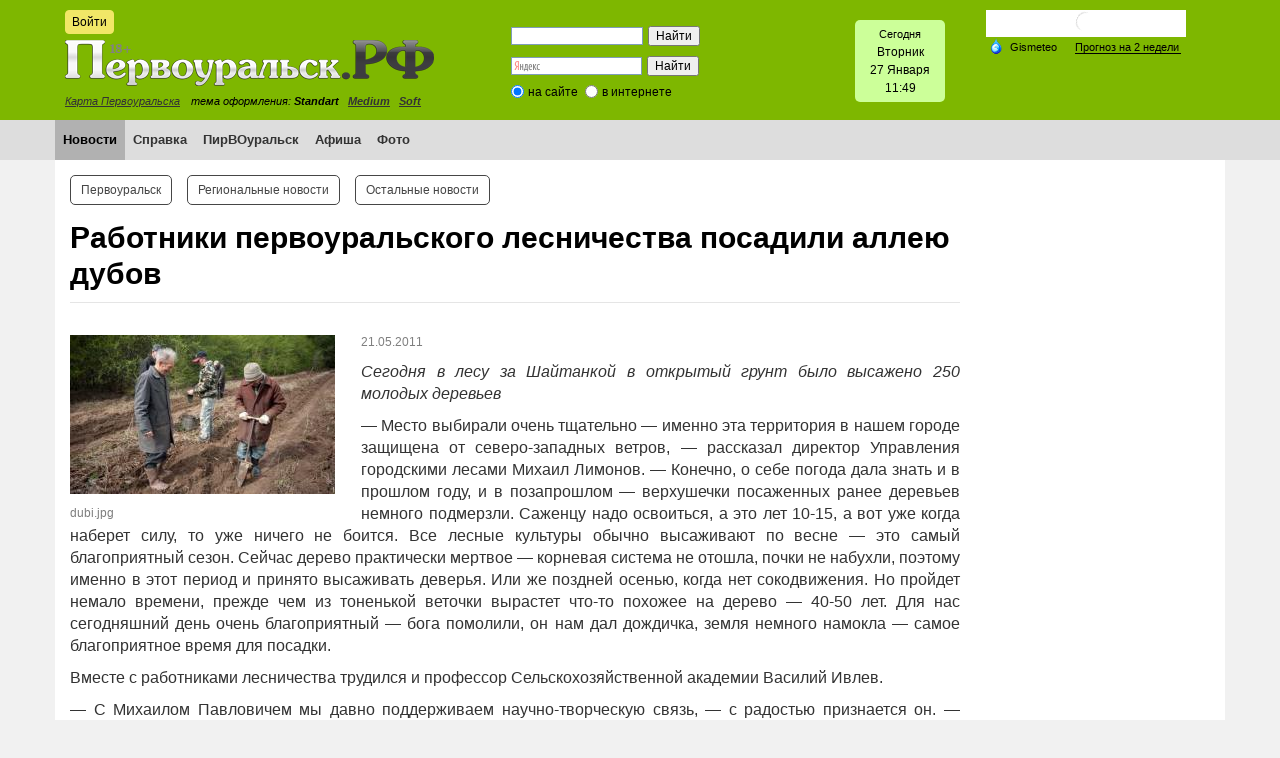

--- FILE ---
content_type: text/html; charset=windows-1251
request_url: https://xn--80adiweqejcms5i.xn--p1ai/news/5/1966/
body_size: 45020
content:

<!DOCTYPE html>
<html xmlns="http://www.w3.org/1999/xhtml" xml:lang="ru" lang="ru">
<head>
    <!-- Yandex.RTB -->
    <script>window.yaContextCb=window.yaContextCb||[]</script>
    <script src="https://yandex.ru/ads/system/context.js" async></script>
    <meta name='yandex-verification' content='6b3a9648ed3af957' />
    <meta http-equiv="X-UA-Compatible" content="IE=edge" />
    <link rel="shortcut icon" type="image/x-icon" href="/bitrix/templates/PRF/favicon.ico" />
    <link rel="stylesheet" type="text/css" href="/bitrix/templates/PRF/common.css" />
    <link rel="stylesheet" type="text/css" href="/bitrix/templates/PRF/source/jquery.fancybox.css?v=2.1.5" media="screen" />
    <script src="/bitrix/templates/PRF/jquery-2.1.4.min.js"></script>
    <script src="/bitrix/templates/PRF/source/jquery.fancybox.pack.js"></script>
    <script src="/bitrix/templates/PRF/source/fancy.js"></script>
    <meta http-equiv="Content-Type" content="text/html; charset=windows-1251" />
<meta name="robots" content="index, follow" />
<meta name="keywords" content="новости первоуральск, новости, первоуральские новости, город, происшествия" />
<meta name="description" content="Первоуральск.РФ- новости онлайн. Все новости Первоуральска и области на одном портале." />
<link rel="canonical" href="http://xn--80adiweqejcms5i.xn--p1ai/news/5/1966/" />
<link href="/bitrix/js/main/core/css/core.min.css?14505538322854" type="text/css" rel="stylesheet" />



<link href="/bitrix/js/ui/fonts/opensans/ui.font.opensans.min.css?15435103501861" type="text/css"  rel="stylesheet" />
<link href="/bitrix/js/main/popup/dist/main.popup.bundle.min.css?160792091723520" type="text/css"  rel="stylesheet" />
<link href="/bitrix/templates/PRF/components/bitrix/news/template/bitrix/news.detail/.default/style.css?1450553842506" type="text/css"  rel="stylesheet" />
<link href="/bitrix/templates/PRF/components/bitrix/news.list/three_column_2_1/style.css?1450712584668" type="text/css"  rel="stylesheet" />
<link href="/bitrix/templates/PRF/components/bitrix/system.auth.form/eshop_adapt/style.css?1450553842351" type="text/css"  data-template-style="true"  rel="stylesheet" />
<link href="/bitrix/templates/PRF/components/bitrix/system.auth.form/eshop_adapt_auth/style.css?14505538428556" type="text/css"  data-template-style="true"  rel="stylesheet" />
<link href="/bitrix/templates/PRF/components/bitrix/search.form/header_search/style.css?1450553842121" type="text/css"  data-template-style="true"  rel="stylesheet" />
<link href="/bitrix/components/bitrix/search.suggest.input/templates/.default/style.css?1450553916501" type="text/css"  data-template-style="true"  rel="stylesheet" />
<link href="/bitrix/templates/PRF/components/bitrix/menu/horizontal_multilevel/style.css?14505538424416" type="text/css"  data-template-style="true"  rel="stylesheet" />
<link href="/bitrix/templates/PRF/components/bitrix/menu/top_menu_2_template/style.css?1450553842972" type="text/css"  data-template-style="true"  rel="stylesheet" />
<link href="/bitrix/templates/PRF/styles.css?17080727261385" type="text/css"  data-template-style="true"  rel="stylesheet" />
<link href="/bitrix/templates/PRF/template_styles.css?170807272623831" type="text/css"  data-template-style="true"  rel="stylesheet" />
<script type="text/javascript">if(!window.BX)window.BX={};if(!window.BX.message)window.BX.message=function(mess){if(typeof mess==='object'){for(let i in mess) {BX.message[i]=mess[i];} return true;}};</script>
<script type="text/javascript">(window.BX||top.BX).message({'JS_CORE_LOADING':'Загрузка...','JS_CORE_NO_DATA':'- Нет данных -','JS_CORE_WINDOW_CLOSE':'Закрыть','JS_CORE_WINDOW_EXPAND':'Развернуть','JS_CORE_WINDOW_NARROW':'Свернуть в окно','JS_CORE_WINDOW_SAVE':'Сохранить','JS_CORE_WINDOW_CANCEL':'Отменить','JS_CORE_WINDOW_CONTINUE':'Продолжить','JS_CORE_H':'ч','JS_CORE_M':'м','JS_CORE_S':'с','JSADM_AI_HIDE_EXTRA':'Скрыть лишние','JSADM_AI_ALL_NOTIF':'Показать все','JSADM_AUTH_REQ':'Требуется авторизация!','JS_CORE_WINDOW_AUTH':'Войти','JS_CORE_IMAGE_FULL':'Полный размер'});</script>

<script type="text/javascript" src="/bitrix/js/main/core/core.min.js?1610949744252123"></script>

<script>BX.setJSList(['/bitrix/js/main/core/core_ajax.js','/bitrix/js/main/core/core_promise.js','/bitrix/js/main/polyfill/promise/js/promise.js','/bitrix/js/main/loadext/loadext.js','/bitrix/js/main/loadext/extension.js','/bitrix/js/main/polyfill/promise/js/promise.js','/bitrix/js/main/polyfill/find/js/find.js','/bitrix/js/main/polyfill/includes/js/includes.js','/bitrix/js/main/polyfill/matches/js/matches.js','/bitrix/js/ui/polyfill/closest/js/closest.js','/bitrix/js/main/polyfill/fill/main.polyfill.fill.js','/bitrix/js/main/polyfill/find/js/find.js','/bitrix/js/main/polyfill/matches/js/matches.js','/bitrix/js/main/polyfill/core/dist/polyfill.bundle.js','/bitrix/js/main/core/core.js','/bitrix/js/main/polyfill/intersectionobserver/js/intersectionobserver.js','/bitrix/js/main/lazyload/dist/lazyload.bundle.js','/bitrix/js/main/polyfill/core/dist/polyfill.bundle.js','/bitrix/js/main/parambag/dist/parambag.bundle.js']);
BX.setCSSList(['/bitrix/js/main/core/css/core.css','/bitrix/js/main/lazyload/dist/lazyload.bundle.css','/bitrix/js/main/parambag/dist/parambag.bundle.css']);</script>
<script type="text/javascript">(window.BX||top.BX).message({'LANGUAGE_ID':'ru','FORMAT_DATE':'DD.MM.YYYY','FORMAT_DATETIME':'DD.MM.YYYY HH:MI:SS','COOKIE_PREFIX':'BITRIX_SM','SERVER_TZ_OFFSET':'-18000','SITE_ID':'s1','SITE_DIR':'/','USER_ID':'','SERVER_TIME':'1769514546','USER_TZ_OFFSET':'36000','USER_TZ_AUTO':'Y','bitrix_sessid':'7d0f11d19d115603ab0cdcc50da4ed52'});</script>


<script type="text/javascript" src="/bitrix/js/main/polyfill/customevent/main.polyfill.customevent.min.js?1546969556556"></script>
<script type="text/javascript" src="/bitrix/js/ui/dexie/dist/dexie.bitrix.bundle.min.js?159161510660291"></script>
<script type="text/javascript" src="/bitrix/js/main/core/core_ls.js?145055383210430"></script>
<script type="text/javascript" src="/bitrix/js/main/core/core_fx.min.js?14948360609768"></script>
<script type="text/javascript" src="/bitrix/js/main/core/core_frame_cache.min.js?160373631910532"></script>
<script type="text/javascript" src="/bitrix/js/main/popup/dist/main.popup.bundle.min.js?160792091758529"></script>


<script type="text/javascript" src="/bitrix/components/bitrix/search.suggest.input/templates/.default/script.js?145055391612503"></script>
<script type="text/javascript" src="/bitrix/templates/PRF/components/bitrix/menu/horizontal_multilevel/script.js?1450553842469"></script>
<script type="text/javascript">var _ba = _ba || []; _ba.push(["aid", "97c4e1c3e3542a6c16b477704c8ca2ee"]); _ba.push(["host", "xn--80adiweqejcms5i.xn--p1ai"]); (function() {var ba = document.createElement("script"); ba.type = "text/javascript"; ba.async = true;ba.src = (document.location.protocol == "https:" ? "https://" : "http://") + "bitrix.info/ba.js";var s = document.getElementsByTagName("script")[0];s.parentNode.insertBefore(ba, s);})();</script>


    <link id="CSSsource" rel="stylesheet" type="text/css" href="/bitrix/templates/PRF/colors.css" />
    <title>Работники первоуральского лесничества посадили аллею дубов</title>

</head>
<body>

    <div id="panel"></div>
    <!--'start_frame_cache_y0XwfU'--><!--noindex--><div id="banner-top"><div style="width: 970px; margin: 0 auto;"></div></div><!--/noindex--><!--'end_frame_cache_y0XwfU'-->    <div id="header-wrapper">
  <div id="header">
     <div id="header-auth">
        <!--noindex-->
<div class="bx_login_block">
	<span id="login-line">
	<!--'start_frame_cache_login-line'-->			<a id="login-icon" class="small-btn" href="javascript:void(0)" onclick="openAuthorizePopup()">Войти</a>
			<!--'end_frame_cache_login-line'-->	</span>
</div>

	<div id="bx_auth_popup_form" style="display:none;" class="bx_login_popup_form">
	<!--'start_frame_cache_8k8aZS'--><div class="login_page">
		<!--noindex-->
				<form name="system_auth_formPqgS8z" method="post" target="_top" action="/auth/" class="bx_auth_form">
		<input type="hidden" name="AUTH_FORM" value="Y" />
		<input type="hidden" name="TYPE" value="AUTH" />
				<input type="hidden" name="backurl" value="/news/5/1966/" />
				
		<strong>Войти</strong><br>
		<input class="input_text_style" type="text" name="USER_LOGIN" maxlength="255" value="" /><br><br>
		<strong>Пароль:</strong><br>
		<input class="input_text_style" type="password" name="USER_PASSWORD" maxlength="255" /><br>

				<span style="display:block;height:7px;"></span>
					<span class="rememberme"><input type="checkbox" id="USER_REMEMBER" name="USER_REMEMBER" value="Y" checked/>Запомнить меня</span>
		
		
			<span class="forgotpassword" style="padding-left:75px;"><a href="/auth?forgot_password=yes" rel="nofollow">Забыли пароль?</a></span>

		<br><br>
		<a href="/login/?register=yes">Регистрация</a>
		<br><br><input type="submit" name="Login" class="ii-but" value="Войти" />
	</form>
		<!--/noindex-->
</div>
<script type="text/javascript">
try{document.form_auth.USER_LOGIN.focus();}catch(e){}
</script>

<!--'end_frame_cache_8k8aZS'-->	</div>

	<script>
		function openAuthorizePopup()
		{
			var authPopup = BX.PopupWindowManager.create("AuthorizePopup", null, {
				autoHide: true,
				//	zIndex: 0,
				offsetLeft: 0,
				offsetTop: 0,
				overlay : true,
				draggable: {restrict:true},
				closeByEsc: true,
				closeIcon: { right : "12px", top : "10px"},
				content: '<div style="width:300px;height:400px; text-align: center;"><span style="position:absolute;left:50%; top:50%"><img src="/bitrix/templates/PRF/components/bitrix/system.auth.form/eshop_adapt/images/wait.gif"/></span></div>',
				events: {
					onAfterPopupShow: function()
					{
						this.setContent(BX("bx_auth_popup_form"));
					}
				}
			});

			authPopup.show();
		}
	</script>

        <!--/noindex-->
    </div>
        <a id="logo" href="/"></a>
      <div id="header-city-map"><a href="/information/map/">Карта Первоуральска</a></div>
      <div id="header-style">тема оформления:&nbsp;<b>Standart</b>&nbsp;&nbsp;
<a href="/bitrix/urlrewrite.php?change_css=blue"><b>Medium</b></a>&nbsp;&nbsp;
<a href="/bitrix/urlrewrite.php?change_css=modern"><b>Soft</b></a>&nbsp;&nbsp;
</div>

        <div class="header-search">
            <div id="search-header"><!--'start_frame_cache_Yt7gcC'--><div class="search-form" style="padding: 6px;">
<form action="/search/">
	<table style="border: none; border-spacing: 0px;">
		<tr>
			<td style="padding: 0;"><div><script>
	BX.ready(function(){
		var input = BX("qplSKIW");
		if (input)
			new JsSuggest(input, 'pe:10,md5:,site:s1');
	});
</script>
<IFRAME
	style="width:0px; height:0px; border: 0px;"
	src="javascript:''"
	name="qplSKIW_div_frame"
	id="qplSKIW_div_frame"
></IFRAME><input
			size="15"
		name="q"
	id="qplSKIW"
	value=""
	class="search-suggest"
	type="text"
	autocomplete="off"
/></div></td>

			<td style="padding: 0; text-align: right;"><input name="s" type="submit" value="Найти" /></td>
		</tr>
	</table>
</form>
</div><!--'end_frame_cache_Yt7gcC'--></div>
        </div>

        <div class="header-ya-search">
            <div style="width: 200px;"> 
  <div class="ya-site-form ya-site-form_inited_no" onclick="return {'action':'https://xn--80adiweqejcms5i.xn--p1ai/ya-search/','arrow':false,'bg':'transparent','fontsize':12,'fg':'#000000','language':'ru','logo':'rb','publicname':'Поиск по сайту Первоуральск.рф','suggest':true,'target':'_self','tld':'ru','type':2,'usebigdictionary':true,'searchid':2144098,'webopt':true,'websearch':false,'input_fg':'#000000','input_bg':'#ffffff','input_fontStyle':'normal','input_fontWeight':'normal','input_placeholder':null,'input_placeholderColor':'#000000','input_borderColor':'#7f9db9'}"><form action="https://yandex.ru/sitesearch" method="get" target="_self"><input type="hidden" name="searchid" value="2144098" /><input type="hidden" name="l10n" value="ru" /><input type="hidden" name="reqenc" value="" /><input type="text" name="text" value="" /><input type="submit" value="Найти" /></form></div>
 
<style type="text/css">.ya-page_js_yes .ya-site-form_inited_no { display: none; }</style>
 
<script type="text/javascript">(function(w,d,c){var s=d.createElement('script'),h=d.getElementsByTagName('script')[0],e=d.documentElement;if((' '+e.className+' ').indexOf(' ya-page_js_yes ')===-1){e.className+=' ya-page_js_yes';}s.type='text/javascript';s.async=true;s.charset='utf-8';s.src=(d.location.protocol==='https:'?'https:':'http:')+'//site.yandex.net/v2.0/js/all.js';h.parentNode.insertBefore(s,h);(w[c]||(w[c]=[])).push(function(){Ya.Site.Form.init()})})(window,document,'yandex_site_callbacks');</script>
 </div>
        </div>



        <div class="header-date-time">
            <div id="date-time-con"><span style="font-size: 11px;"> Сегодня</span> 
  <br />
 
<SCRIPT>
	var month_names = new Array("Января", "Февраля", "Марта", "Апреля", "Мая", "Июня", "Июля", "Августа", "Cентября", "Октября", "Ноября", "Декабря");
	var day_names = new Array("Воскресенье","Понедельник", "Вторник", "Среда", "Четверг", "Пятница", "Суббота");
	var d = new Date();
	var c_day = d.getDay();
	var cd = d.getDate();
	var cm = d.getMonth();
	
	var hours = d.getHours();
	var minutes = d.getMinutes();
	
	if (minutes < 10){
		minutes = "0" + minutes;
	}
	document.write(day_names[c_day]+'<br />'+cd+" "+month_names[cm]+'<br />'+hours + ':'+ minutes);
</SCRIPT>
 </div>        </div>

        <div class="header-weather">
            <!-- Gismeteo informer START -->
            <link rel="stylesheet" type="text/css" href="https://ost1.gismeteo.ru/assets/flat-ui/legacy/css/informer.min.css">
            <div id="gsInformerID-73dNFa1Ow7TITq" class="gsInformer" style="width:200px;height:117px">
                <div class="gsIContent">
                    <div id="cityLink">
                        <a href="https://www.gismeteo.ru/weather-pervouralsk-11325/" target="_blank" title="Погода на сайте Gismeteo.ru">
                            <img src="https://ost1.gismeteo.ru/assets/flat-ui/img/gisloader.svg" width="24" height="24" alt="Погода на сайте Gismeteo.ru">
                        </a>
                        </div>
                    <div class="gsLinks">
                        <table>
                            <tr>
                                <td>
                                    <div class="leftCol">
                                        <a href="https://www.gismeteo.ru/" target="_blank" title="Gismeteo">
                                            <img alt="пїЅпїЅпїЅпїЅпїЅпїЅ" src="https://ost1.gismeteo.ru/assets/flat-ui/img/logo-mini2.png" align="middle" border="0" width="11" height="16" />
                                            <img src="https://ost1.gismeteo.ru/assets/flat-ui/img/informer/gismeteo.svg" border="0" align="middle" style="left: 5px; top:1px">
                                        </a>
                                        </div>
                                        <div class="rightCol">
                                            <a href="https://www.gismeteo.ru/weather-pervouralsk-11325/2-weeks/" target="_blank" title="Погода на 2 недели">
                                                <img src="https://ost1.gismeteo.ru/assets/flat-ui/img/informer/forecast-2weeks.ru.svg" border="0" align="middle" style="top:auto" alt="Погода на 2 недели">
                                            </a>
                                        </div>
                                    </td>
                            </tr>
                        </table>
                    </div>
                </div>
            </div>
            <script async src="https://www.gismeteo.ru/api/informer/getinformer/?hash=73dNFa1Ow7TITq"></script>
            <!-- Gismeteo informer END -->
      </div>
    </div>

<!-- *****MAIN MENU***** -->

        <div id="main-menu-wrapper">
    <div id="main-menu">
    <!--'start_frame_cache_LkGdQn'--><ul id="horizontal-multilevel-menu">
											<li><a href="/news/" class="root-item-selected">Новости</a></li>
																		<li><a href="/information/city_services/" class="root-item">Справка</a></li>
																		<li><a href="/pirvouralsk/" class="root-item">ПирВОуральск</a></li>
																		<li><a href="/afisha/" class="root-item">Афиша</a></li>
																		<li><a href="/photo/" class="root-item">Фото</a></li>
							</ul>
<div class="menu-clear-left"></div>
<!--'end_frame_cache_LkGdQn'-->    
       </div>
    </div>
           </div>
       
<!-- *****PAGE***** -->

<div class="container content">
    <div id="page-body"> 
        <table class="main-table">
            <tr>
                <td class="page-left">
                    <div class="content-outer">
                        <div class="content-inner">
                            <div id="page-top">
<!--'start_frame_cache_XEVOpk'-->
<ul class="top2-menu">

			<li><a href="/news/5/" class="selected">Первоуральск</a></li>
		
			<li><a href="/news/6/">Региональные новости</a></li>
		
			<li><a href="/news/692/">Остальные новости</a></li>
		
</ul>
<div class="clear"></div>
<!--'end_frame_cache_XEVOpk'-->                            </div>
                            <h1>Работники первоуральского лесничества посадили аллею дубов</h1>
<!--'start_frame_cache_3JiYAU'-->
<div class="news-detail">
		<div class="news-picture">
		<div><img class="detail-news-image" border="0" src="/upload/iblock/4e8/dubi.jpg" width="265" height="159" alt="Работники первоуральского лесничества посадили аллею дубов"  title="Работники первоуральского лесничества посадили аллею дубов" />
		</div>
		<div><span class="photo-description">dubi.jpg</span></div>
	</div>
		
			<span class="news-date-time">21.05.2011</span>
	

	
		<div class="news-text">
				<span class="Apple-style-span" style="line-height: 18px; "><font class="Apple-style-span" size="2" face="Verdana">
    <p style="text-align: justify; margin-top: 0px; margin-right: 0px; margin-bottom: 0px; margin-left: 0px; padding-top: 0px; padding-right: 0px; padding-bottom: 10px; padding-left: 0px; border-top-width: 0px; border-right-width: 0px; border-bottom-width: 0px; border-left-width: 0px; border-style: initial; border-color: initial; outline-width: 0px; outline-style: initial; outline-color: initial; vertical-align: baseline; background-image: initial; background-attachment: initial; background-origin: initial; background-clip: initial; background-color: transparent; font-weight: normal; "><em style="margin-top: 0px; margin-right: 0px; margin-bottom: 0px; margin-left: 0px; padding-top: 0px; padding-right: 0px; padding-bottom: 0px; padding-left: 0px; border-top-width: 0px; border-right-width: 0px; border-bottom-width: 0px; border-left-width: 0px; border-style: initial; border-color: initial; outline-width: 0px; outline-style: initial; outline-color: initial; vertical-align: baseline; background-image: initial; background-attachment: initial; background-origin: initial; background-clip: initial; background-color: transparent; ">Сегодня в лесу за Шайтанкой в открытый грунт было высажено 250 молодых деревьев</em></p>
  
    <p style="text-align: justify; margin-top: 0px; margin-right: 0px; margin-bottom: 0px; margin-left: 0px; padding-top: 0px; padding-right: 0px; padding-bottom: 10px; padding-left: 0px; border-top-width: 0px; border-right-width: 0px; border-bottom-width: 0px; border-left-width: 0px; border-style: initial; border-color: initial; outline-width: 0px; outline-style: initial; outline-color: initial; vertical-align: baseline; background-image: initial; background-attachment: initial; background-origin: initial; background-clip: initial; background-color: transparent; font-weight: normal; ">&mdash; Место выбирали очень тщательно — именно эта территория в нашем городе защищена от северо-западных ветров, — рассказал директор Управления городскими лесами Михаил Лимонов. — Конечно, о себе погода дала знать и в прошлом году, и в позапрошлом — верхушечки посаженных ранее деревьев немного подмерзли. Саженцу надо освоиться, а это лет 10-15, а вот уже когда наберет силу, то уже ничего не боится. Все лесные культуры обычно высаживают по весне — это самый благоприятный сезон. Сейчас дерево практически мертвое — корневая система не отошла, почки не набухли, поэтому именно в этот период и принято высаживать деверья. Или же поздней осенью, когда нет сокодвижения. Но пройдет немало времени, прежде чем из тоненькой веточки вырастет что-то похожее на дерево — 40-50 лет. Для нас сегодняшний день очень благоприятный — бога помолили, он нам дал дождичка, земля немного намокла — самое благоприятное время для посадки.</p>
  
    <p style="text-align: justify; margin-top: 0px; margin-right: 0px; margin-bottom: 0px; margin-left: 0px; padding-top: 0px; padding-right: 0px; padding-bottom: 10px; padding-left: 0px; border-top-width: 0px; border-right-width: 0px; border-bottom-width: 0px; border-left-width: 0px; border-style: initial; border-color: initial; outline-width: 0px; outline-style: initial; outline-color: initial; vertical-align: baseline; background-image: initial; background-attachment: initial; background-origin: initial; background-clip: initial; background-color: transparent; font-weight: normal; ">Вместе с работниками лесничества трудился и профессор Сельскохозяйственной академии Василий Ивлев.</p>
  
    <p style="text-align: justify; margin-top: 0px; margin-right: 0px; margin-bottom: 0px; margin-left: 0px; padding-top: 0px; padding-right: 0px; padding-bottom: 10px; padding-left: 0px; border-top-width: 0px; border-right-width: 0px; border-bottom-width: 0px; border-left-width: 0px; border-style: initial; border-color: initial; outline-width: 0px; outline-style: initial; outline-color: initial; vertical-align: baseline; background-image: initial; background-attachment: initial; background-origin: initial; background-clip: initial; background-color: transparent; font-weight: normal; ">— С Михаилом Павловичем мы давно поддерживаем научно-творческую связь, — с радостью признается он. — Одной из причин, почему мы взялись за посадку именно дубов, является то, что в вашем городе есть такое понятие, как &laquo;Никитинские леса&raquo;. В условиях города Первоуральска работал уникальный лесовод-практик Александр Никитин, столетие которого будет в 2013 году. Человек был очень принципиальный — в годы войны он отказал великому конструктору Милю, который позарился на реликтовую сосновую рощу. Никитин так и не отдал ее под топор.</p>
  
    <p style="text-align: justify; margin-top: 0px; margin-right: 0px; margin-bottom: 0px; margin-left: 0px; padding-top: 0px; padding-right: 0px; padding-bottom: 10px; padding-left: 0px; border-top-width: 0px; border-right-width: 0px; border-bottom-width: 0px; border-left-width: 0px; border-style: initial; border-color: initial; outline-width: 0px; outline-style: initial; outline-color: initial; vertical-align: baseline; background-image: initial; background-attachment: initial; background-origin: initial; background-clip: initial; background-color: transparent; font-weight: normal; ">По словам Василия Алексеевича, ревдинско-первоуральский агропромышленный узел самый экологически опасный в Свердловской области, а работа по лесовосстановлению поставлена очень слабо. Поэтому и было принято решение высадить дубы, тем более, это деревья с родины Александра Никитина — Воронежской области. Так что можно считать, что аллея — живой памятник этому замечательному человеку.</p>
  
    <p style="text-align: justify; margin-top: 0px; margin-right: 0px; margin-bottom: 0px; margin-left: 0px; padding-top: 0px; padding-right: 0px; padding-bottom: 10px; padding-left: 0px; border-top-width: 0px; border-right-width: 0px; border-bottom-width: 0px; border-left-width: 0px; border-style: initial; border-color: initial; outline-width: 0px; outline-style: initial; outline-color: initial; vertical-align: baseline; background-image: initial; background-attachment: initial; background-origin: initial; background-clip: initial; background-color: transparent; font-weight: normal; ">— Посадочный материал выращиваю лично я по просьбе Михаила Павловича, — добавляет профессор. — Но первые 10-15 лет саженцы растут очень медленно, а потом, когда укоренятся, будут радовать лет 600, не меньше.</p>
  
    <p style="text-align: justify; margin-top: 0px; margin-right: 0px; margin-bottom: 0px; margin-left: 0px; padding-top: 0px; padding-right: 0px; padding-bottom: 10px; padding-left: 0px; border-top-width: 0px; border-right-width: 0px; border-bottom-width: 0px; border-left-width: 0px; border-style: initial; border-color: initial; outline-width: 0px; outline-style: initial; outline-color: initial; vertical-align: baseline; background-image: initial; background-attachment: initial; background-origin: initial; background-clip: initial; background-color: transparent; font-weight: normal; ">Михаил Лимонов пообещал, что работы по высадке деревьев прекращаться не будут:</p>
  
    <p style="text-align: justify; margin-top: 0px; margin-right: 0px; margin-bottom: 0px; margin-left: 0px; padding-top: 0px; padding-right: 0px; padding-bottom: 10px; padding-left: 0px; border-top-width: 0px; border-right-width: 0px; border-bottom-width: 0px; border-left-width: 0px; border-style: initial; border-color: initial; outline-width: 0px; outline-style: initial; outline-color: initial; vertical-align: baseline; background-image: initial; background-attachment: initial; background-origin: initial; background-clip: initial; background-color: transparent; font-weight: normal; ">— Мы обязательно будем восстанавливать наши леса, потому что раз их вырубают, то они горят. Пользоваться лесом мы все можем, а вот восстановительная роль сейчас принижена. Так что останавливаться на достигнутом мы не собираемся.</p>
  </font></span> 		<div style="clear:both"></div>
<br />
<div>
 


</div>

<div style="clear:both"></div>

	</div>

	<div class="news-detail-bottom-pad">
		<div class="news-detail-back">
			<a class="ii-but" href="/news/5/">Возврат к списку</a>
		</div>
		<div class="news-detail-ya-share">
			<span  class="news-detail-share-text">Понравился пост? Поддержи Первоуральск.РФ , нажми: </span>
		<script type="text/javascript" src="//yastatic.net/share/share.js" charset="utf-8"></script>
		<div  style="float: right;" class="yashare-auto-init" data-yashareL10n="ru" data-yashareType="big" data-yashareQuickServices="vkontakte,facebook,twitter,odnoklassniki,moimir,gplus" data-yashareTheme="counter"></div>
			<div style="float: right;" class="yashare-auto-init" data-yashareL10n="ru" data-yashareType="none" data-yashareQuickServices="lj"></div>
	</div></div>
<br />
		<table width="100%"><tbody>
  <tr><td align="center"><!--'start_frame_cache_2DJmFo'--><!--'end_frame_cache_2DJmFo'--></td></tr>
   </tbody>
 </table>
<br />
		




</div>
<script>
$('#detail-views-count').html(4381);
</script>





		<hr /><h3>Материалы по теме:</h3>
								<div class="news-list">
		<ul style="margin: 0;">
					<li><a href="/news/5/60823/">Вязаные города и мир из лего – Свердловская область в топ-10 создателей цифрового уюта</a></li>
					<li><a href="/news/5/60774/">Концертный туризм: на каких звезд мечтают посмотреть свердловчане</a></li>
					<li><a href="/news/5/60770/">В топе Татьяна Буланова и Надежда Кадышева: какие мелодии свердловчане чаще всего ставят на гудок</a></li>
					<li><a href="/news/5/60769/">Поздравление Главы Первоуральска с Днем города</a></li>
				</ul>
	</div>
								<div class="news-list">
		<ul style="margin: 0;">
					<li><a href="/pirvouralsk/?ELEMENT_ID=33096">&quot;Улей&quot; парк Первоуральск. </a></li>
				</ul>
	</div>
			<br>









<div class="three-column-news-list">
	<table class="n-list-table">
		<tr>
							<td>
				<div class="n-l-item">
											<a href="/news/5/60826/">
							<img 	class="n-l-image img-responsive"  
									src="/upload/iblock/a2d/a2dbd20eefcca4697f0c2fd1f09ce61a.jpg" 
									alt="Почти две сотни свердловчан посетили «Ночь диспансеризации» в Первоуральской больнице" 
									title="Почти две сотни свердловчан посетили «Ночь диспансеризации» в Первоуральской больнице" />
						</a>
					
					<div class="news-text">

						<div class="date-time-counters">
															<span class="date-time">02.12.2025</span>
							
							<div class="counters">

								

							</div>

							<div style="clear: both;"></div>

						</div>

						<div class="name">
							<h3 class="n-l-name"><a href="/news/5/60826/">Почти две сотни свердловчан посетили «Ночь диспансеризации» в Первоуральской больнице</a></h3>
						</div>
					</div>
				</div>
			</td>
						<td>
				<div class="n-l-item">
											<a href="/news/5/60825/">
							<img 	class="n-l-image img-responsive"  
									src="/upload/iblock/3ea/3ea4185e9af31f9f594601f03567408f.jpg" 
									alt="Стражи порядка приняли участие в молодежном форуме   «Молодежь выбирает трезвость» " 
									title="Стражи порядка приняли участие в молодежном форуме   «Молодежь выбирает трезвость» " />
						</a>
					
					<div class="news-text">

						<div class="date-time-counters">
															<span class="date-time">02.12.2025</span>
							
							<div class="counters">

								

							</div>

							<div style="clear: both;"></div>

						</div>

						<div class="name">
							<h3 class="n-l-name"><a href="/news/5/60825/">Стражи порядка приняли участие в молодежном форуме   «Молодежь выбирает трезвость» </a></h3>
						</div>
					</div>
				</div>
			</td>
						<td>
				<div class="n-l-item">
											<a href="/news/5/60816/">
							<img 	class="n-l-image img-responsive"  
									src="/upload/iblock/6aa/6aa75e50fe1098cc88a2d64cd72ba156.png" 
									alt="Упрощённый порядок предоставления транспортных льгот по карте «Уралочка» вступил в силу в Свердловской области" 
									title="Упрощённый порядок предоставления транспортных льгот по карте «Уралочка» вступил в силу в Свердловской области" />
						</a>
					
					<div class="news-text">

						<div class="date-time-counters">
															<span class="date-time">02.12.2025</span>
							
							<div class="counters">

								

							</div>

							<div style="clear: both;"></div>

						</div>

						<div class="name">
							<h3 class="n-l-name"><a href="/news/5/60816/">Упрощённый порядок предоставления транспортных льгот по карте «Уралочка» вступил в силу в Свердловской области</a></h3>
						</div>
					</div>
				</div>
			</td>
					</tr>
		<tr>
				<td>
				<div class="n-l-item">
											<a href="/news/5/60827/">
							<img 	class="n-l-image img-responsive"  
									src="/upload/iblock/124/124212a4a00b0e7fcfe478183ae4d0ce.jpg" 
									alt="Жительница Первоуральска стала жертвой мошенников" 
									title="Жительница Первоуральска стала жертвой мошенников" />
						</a>
					
					<div class="news-text">

						<div class="date-time-counters">
															<span class="date-time">28.11.2025</span>
							
							<div class="counters">

								

							</div>

							<div style="clear: both;"></div>

						</div>

						<div class="name">
							<h3 class="n-l-name"><a href="/news/5/60827/">Жительница Первоуральска стала жертвой мошенников</a></h3>
						</div>
					</div>
				</div>
			</td>
						<td>
				<div class="n-l-item">
											<a href="/news/5/60824/">
							<img 	class="n-l-image img-responsive"  
									src="/upload/iblock/e99/e99341b6f371a7cdd33297fa30047412.jpg" 
									alt="Мобильный оператор запускает платформу для обмена архивными тарифами " 
									title="Мобильный оператор запускает платформу для обмена архивными тарифами " />
						</a>
					
					<div class="news-text">

						<div class="date-time-counters">
															<span class="date-time">27.11.2025</span>
							
							<div class="counters">

								

							</div>

							<div style="clear: both;"></div>

						</div>

						<div class="name">
							<h3 class="n-l-name"><a href="/news/5/60824/">Мобильный оператор запускает платформу для обмена архивными тарифами </a></h3>
						</div>
					</div>
				</div>
			</td>
						<td>
				<div class="n-l-item">
											<a href="/news/5/60823/">
							<img 	class="n-l-image img-responsive"  
									src="/upload/iblock/2e9/2e98c0c1b685aa291b0708181d046a60.jpg" 
									alt="Вязаные города и мир из лего – Свердловская область в топ-10 создателей цифрового уюта" 
									title="Вязаные города и мир из лего – Свердловская область в топ-10 создателей цифрового уюта" />
						</a>
					
					<div class="news-text">

						<div class="date-time-counters">
															<span class="date-time">27.11.2025</span>
							
							<div class="counters">

								

							</div>

							<div style="clear: both;"></div>

						</div>

						<div class="name">
							<h3 class="n-l-name"><a href="/news/5/60823/">Вязаные города и мир из лего – Свердловская область в топ-10 создателей цифрового уюта</a></h3>
						</div>
					</div>
				</div>
			</td>
					</tr>
		<tr>
				<td>
				<div class="n-l-item">
											<a href="/news/5/60828/">
							<img 	class="n-l-image img-responsive"  
									src="/upload/iblock/ff9/ff92fe040be19bc6e09cce073fe093d6.jpg" 
									alt="В Первоуральске задержана подозреваемая в сбыте наркотических средств" 
									title="В Первоуральске задержана подозреваемая в сбыте наркотических средств" />
						</a>
					
					<div class="news-text">

						<div class="date-time-counters">
															<span class="date-time">26.11.2025</span>
							
							<div class="counters">

								

							</div>

							<div style="clear: both;"></div>

						</div>

						<div class="name">
							<h3 class="n-l-name"><a href="/news/5/60828/">В Первоуральске задержана подозреваемая в сбыте наркотических средств</a></h3>
						</div>
					</div>
				</div>
			</td>
						<td>
				<div class="n-l-item">
											<a href="/news/5/60829/">
							<img 	class="n-l-image img-responsive"  
									src="/upload/iblock/c03/c03b9189c407e2e5e1e0261c122e070b.jpg" 
									alt="В Первоуральске подведены итоги профилактического мероприятия «Комендантский патруль»" 
									title="В Первоуральске подведены итоги профилактического мероприятия «Комендантский патруль»" />
						</a>
					
					<div class="news-text">

						<div class="date-time-counters">
															<span class="date-time">25.11.2025</span>
							
							<div class="counters">

								

							</div>

							<div style="clear: both;"></div>

						</div>

						<div class="name">
							<h3 class="n-l-name"><a href="/news/5/60829/">В Первоуральске подведены итоги профилактического мероприятия «Комендантский патруль»</a></h3>
						</div>
					</div>
				</div>
			</td>
						<td>
				<div class="n-l-item">
											<a href="/news/5/60831/">
							<img 	class="n-l-image img-responsive"  
									src="/upload/iblock/ef6/ef62139ffc898eb097e79c505f1e4eb6.jpg" 
									alt="Жительница Первоуральска потеряла полмиллиона, сообщив аферистам код из СМС" 
									title="Жительница Первоуральска потеряла полмиллиона, сообщив аферистам код из СМС" />
						</a>
					
					<div class="news-text">

						<div class="date-time-counters">
															<span class="date-time">24.11.2025</span>
							
							<div class="counters">

								

							</div>

							<div style="clear: both;"></div>

						</div>

						<div class="name">
							<h3 class="n-l-name"><a href="/news/5/60831/">Жительница Первоуральска потеряла полмиллиона, сообщив аферистам код из СМС</a></h3>
						</div>
					</div>
				</div>
			</td>
					</tr>
		<tr>
				<td>
				<div class="n-l-item">
											<a href="/news/5/60830/">
							<img 	class="n-l-image img-responsive"  
									src="/upload/iblock/6df/6dfd7010807416da638a6afbe49a56d6.jpeg" 
									alt="Впервые в Первоуральске пройдет Ночь диспансеризации" 
									title="Впервые в Первоуральске пройдет Ночь диспансеризации" />
						</a>
					
					<div class="news-text">

						<div class="date-time-counters">
															<span class="date-time">24.11.2025</span>
							
							<div class="counters">

								

							</div>

							<div style="clear: both;"></div>

						</div>

						<div class="name">
							<h3 class="n-l-name"><a href="/news/5/60830/">Впервые в Первоуральске пройдет Ночь диспансеризации</a></h3>
						</div>
					</div>
				</div>
			</td>
						<td>
				<div class="n-l-item">
											<a href="/news/5/60832/">
							<img 	class="n-l-image img-responsive"  
									src="/upload/iblock/669/669b30637f20ff2199052210c71ac767.jpg" 
									alt="В Первоуральске сотрудниками уголовного розыска задержан житель Дегтярска по подозрению в совершении кражи отечественной легковушки" 
									title="В Первоуральске сотрудниками уголовного розыска задержан житель Дегтярска по подозрению в совершении кражи отечественной легковушки" />
						</a>
					
					<div class="news-text">

						<div class="date-time-counters">
															<span class="date-time">21.11.2025</span>
							
							<div class="counters">

								

							</div>

							<div style="clear: both;"></div>

						</div>

						<div class="name">
							<h3 class="n-l-name"><a href="/news/5/60832/">В Первоуральске сотрудниками уголовного розыска задержан житель Дегтярска по подозрению в совершении кражи отечественной легковушки</a></h3>
						</div>
					</div>
				</div>
			</td>
						<td>
				<div class="n-l-item">
											<a href="/news/5/60834/">
							<img 	class="n-l-image img-responsive"  
									src="/upload/iblock/99f/99f8c091d0b81fae47b1e5baadc86614.jpg" 
									alt="Сотрудниками уголовного розыска Первоуральской полиции раскрыто преступление против жизни и здоровья гражданина " 
									title="Сотрудниками уголовного розыска Первоуральской полиции раскрыто преступление против жизни и здоровья гражданина " />
						</a>
					
					<div class="news-text">

						<div class="date-time-counters">
															<span class="date-time">20.11.2025</span>
							
							<div class="counters">

								

							</div>

							<div style="clear: both;"></div>

						</div>

						<div class="name">
							<h3 class="n-l-name"><a href="/news/5/60834/">Сотрудниками уголовного розыска Первоуральской полиции раскрыто преступление против жизни и здоровья гражданина </a></h3>
						</div>
					</div>
				</div>
			</td>
					</tr>
		<tr>
				<td>
				<div class="n-l-item">
											<a href="/news/5/60833/">
							<img 	class="n-l-image img-responsive"  
									src="/upload/iblock/70c/70cff487f0b1a97c144e2a94905017b6.jpeg" 
									alt="В Первоуральске сотрудники отделения по делам несовершеннолетних проводят профилактические мероприятия с подростками" 
									title="В Первоуральске сотрудники отделения по делам несовершеннолетних проводят профилактические мероприятия с подростками" />
						</a>
					
					<div class="news-text">

						<div class="date-time-counters">
															<span class="date-time">20.11.2025</span>
							
							<div class="counters">

								

							</div>

							<div style="clear: both;"></div>

						</div>

						<div class="name">
							<h3 class="n-l-name"><a href="/news/5/60833/">В Первоуральске сотрудники отделения по делам несовершеннолетних проводят профилактические мероприятия с подростками</a></h3>
						</div>
					</div>
				</div>
			</td>
						<td>
				<div class="n-l-item">
											<a href="/news/5/60822/">
							<img 	class="n-l-image img-responsive"  
									src="/upload/iblock/89a/89a50a61882149039140fca06de19917.jpg" 
									alt="44 звонка в месяц: свердловчане стали чаще передавать трубку роботу" 
									title="44 звонка в месяц: свердловчане стали чаще передавать трубку роботу" />
						</a>
					
					<div class="news-text">

						<div class="date-time-counters">
															<span class="date-time">19.11.2025</span>
							
							<div class="counters">

								

							</div>

							<div style="clear: both;"></div>

						</div>

						<div class="name">
							<h3 class="n-l-name"><a href="/news/5/60822/">44 звонка в месяц: свердловчане стали чаще передавать трубку роботу</a></h3>
						</div>
					</div>
				</div>
			</td>
						<td>
				<div class="n-l-item">
											<a href="/news/5/60836/">
							<img 	class="n-l-image img-responsive"  
									src="/upload/iblock/f85/f854f0420e7df190a62ecc7e9f87f51c.jpeg" 
									alt="Сотрудники первоуральской полиции провели профилактические беседы с работниками банков" 
									title="Сотрудники первоуральской полиции провели профилактические беседы с работниками банков" />
						</a>
					
					<div class="news-text">

						<div class="date-time-counters">
															<span class="date-time">18.11.2025</span>
							
							<div class="counters">

								

							</div>

							<div style="clear: both;"></div>

						</div>

						<div class="name">
							<h3 class="n-l-name"><a href="/news/5/60836/">Сотрудники первоуральской полиции провели профилактические беседы с работниками банков</a></h3>
						</div>
					</div>
				</div>
			</td>
					</tr>
		<tr>
	<td> </td><td> </td><td> </td>	</tr>
</table>
</div>





<script>
	var obj = [{"ID":"60816","VIEWS":"673"},{"ID":"60822","VIEWS":"363"},{"ID":"60823","VIEWS":"481"},{"ID":"60824","VIEWS":"488"},{"ID":"60825","VIEWS":"674"},{"ID":"60826","VIEWS":"666"},{"ID":"60827","VIEWS":"614"},{"ID":"60828","VIEWS":"480"},{"ID":"60829","VIEWS":"463"},{"ID":"60830","VIEWS":"443"},{"ID":"60831","VIEWS":"444"},{"ID":"60832","VIEWS":"391"},{"ID":"60833","VIEWS":"372"},{"ID":"60834","VIEWS":"387"},{"ID":"60836","VIEWS":"337"}];
	for(var i=0; i<obj.length; i++) {$('#views-count-'+obj[i].ID).html(obj[i].VIEWS);}
</script>
















<!--'end_frame_cache_3JiYAU'--> 
						</div>
					</div>
				</td>
				<td class="page-right">
					<div class="banner-240-400">
<!--'start_frame_cache_ALOAcH'--><!--'end_frame_cache_ALOAcH'-->					</div>
					<div>
<!--'start_frame_cache_Zg1Ab0'--><!--'end_frame_cache_Zg1Ab0'-->					</div>
				</td>
			</tr>
		</table>
	</div>
</div>

<div class="f-banner">
	<!--'start_frame_cache_MoecjV'--><!--'end_frame_cache_MoecjV'-->	</div>

<!-- *****FOOTER***** -->

<div class="footer">
	<div class="container">
		<div class="row bottom-space">
			<div class="col-3">
				<p class="f-header">Информация</p>
				<ul class="f-menu">
					<li><a href="/contacts.php">Контакты</a></li>
					<li><a href="/about.php">О сайте</a></li>
					<li><a href="/legal.php">Юридическая информация</a></li>
					<li><a href="/search/map.php">Карта сайта</a></li>
				</ul>
			</div>
			<div class="col-3">
				<p class="f-header">Полезности</p>
					<ul class="f-menu">
					<li><a href="https://xn--80adiweqejcms5i.xn--p1ai/news/5/27648/" target="_blank">Сообщить о преступлении</a></li>
					<li><a href="http://www.gibdd.ru/check/fines/" target="_blank">Информация о штрафах</a> </li>
					<li><a href="http://service.nalog.ru/debt/" target="_blank">Сервис «Узнай свою задолженность» федеральная налоговая</a></li>
					<li><a href="http://med.midural.ru/ris/default.aspx" target="_blank">Самозапись на прием, вызов врача на дом</a></li>
					<li><a href="http://www.fssprus.ru/iss/ip/" target="_blank">Банк данных исполнительных производств (судебные приставы)</a></li>
					<li><a href="https://первоуральск.рф/news/5/33500/" target="_blank">Государственные услуги полиции Первоуральска</a></li>
					<li><a href="https://xn--80adiweqejcms5i.xn--p1ai/news/5/26578/" target="_blank">Добровольная возмездная сдача оружия</a></li>
					<li><a href="https://первоуральск.рф/news/5/31415/" target="_blank">дислокация участковых уполномоченных полиции </a></li>
					<li><a href="https://xn--80adiweqejcms5i.xn--p1ai/news/5/31554/" target="_blank">График приема граждан руководителями ОМВД Первоуральска</a></li>
					<li><a href="https://первоуральск.рф/news/5/31271/" target="_blank">Владельцам оружия</a></li>
					</ul>
			</div>
			<div class="col-3">
				<p class="f-header">Архив</p>
					<ul class="f-menu">
						<li><a href="/from_baba/">От бабы Клавы</a></li>
						<li><a href="/news/47/">Авторская лента</a></li>
					</ul>
			</div>
			<div class="col-3">
				<p class="f-header">Контакты</p>
				<p>+7-922-17-48-777</p>
				<p>+7 (3439) 66-66-86</p>
				<p><a href="mailto:pervouralskrf@mail.ru">pervouralskrf@mail.ru</a></p>
				<p>г. Первоуральск, ул. Трубников, 58А</p>
				<p><a class="f-vk" target="_blank" href="https://vk.com/public64437198"></a><a class="f-ok" target="_blank" href="https://ok.ru/group51780949704854?st._aid=ExternalGroupWidget_OpenGroup"></a></p>
			</div>
		</div>
		<div class="hr-footer"></div>
		<div class="row bottom-space">
			<div class="col-6">
				<p>© Первоуральск.рф 2011-2024. Все права зарегистрированы.&nbsp; <br>
При использовании материалов с сайта индексируемая гиперссылка обязательна.</p>
			</div>
			<div class="col-6 text-right">
				<p>Разработка сайта: <a href="//sitecraft.pro">SiteCraft.pro</a></p>
			</div>
		</div>
	</div>
</div>
</body>
</html>

--- FILE ---
content_type: text/css
request_url: https://xn--80adiweqejcms5i.xn--p1ai/bitrix/templates/PRF/components/bitrix/system.auth.form/eshop_adapt/style.css?1450553842351
body_size: 351
content:
/* BUTTONS */

a.small-btn:link, a.small-btn:visited
{
display: inline-block;
text-decoration: none;
cursor: pointer;
padding: 2px 6px;
font-size: 12px;
-webkit-border-radius: 4px;
    border-radius: 4px;
background: #f1e767; /* Old browsers */
color: #000;
border: 1px solid #f1e767;

}

a.small-btn:hover
{
background: #ffff88; /* Old browsers */

}

--- FILE ---
content_type: text/css
request_url: https://xn--80adiweqejcms5i.xn--p1ai/bitrix/templates/PRF/colors.css
body_size: 1924
content:
#logo{background: url("images/logos/logo1.png") no-repeat;}
#footer-wrapper  {background: url("images/header-bg.png") repeat-x;}
#header-wrapper{background: url("images/header-bg-120.png") repeat-x;     background: #7EB700;}
#main-menu-wrapper{background:url("images/header.png") repeat-x bottom; background: #DDD;}

#horizontal-multilevel-menu li a.root-item-selected
{
    background: url("images/main_menu/green/main-menu-item-selected-bg.png") repeat-x; background: #B1B1B1;
    color:#000;
}
#horizontal-multilevel-menu li:hover a.root-item, #horizontal-multilevel-menu li.jshover a.root-item
{
    background: url("images/main_menu/green/main-menu-item-hover-bg.png") repeat-x; background: #B1B1B1;
    color: #000;
}
h2{font-weight: normal; font-size: 15px; line-height: 24px; background: #ddd; -webkit-border-radius: 5px; border-radius: 5px;}

/* DATE TIME CON*/
#date-time-con{background: #ccff99;}

 #search-header input[type="text"]{
width: 132px;
font-size: 12px !important;
margin: 0!important;
cursor: text;
-webkit-box-sizing: border-box;
-moz-box-sizing: border-box;
box-sizing: border-box;
background-color: #fff;
border: 1px solid #7f9db9;
outline-style: none;

}

/* AUTH */

#auth-wrapper{


background: #d2ff52; /* Old browsers */
background: -moz-linear-gradient(top,  #d2ff52 0%, #91e842 100%); /* FF3.6+ */
background: -webkit-gradient(linear, left top, left bottom, color-stop(0%,#d2ff52), color-stop(100%,#91e842)); /* Chrome,Safari4+ */
background: -webkit-linear-gradient(top,  #d2ff52 0%,#91e842 100%); /* Chrome10+,Safari5.1+ */
background: -o-linear-gradient(top,  #d2ff52 0%,#91e842 100%); /* Opera 11.10+ */
background: -ms-linear-gradient(top,  #d2ff52 0%,#91e842 100%); /* IE10+ */
background: linear-gradient(to bottom,  #d2ff52 0%,#91e842 100%); /* W3C */
filter: progid:DXImageTransform.Microsoft.gradient( startColorstr='#d2ff52', endColorstr='#91e842',GradientType=0 ); /* IE6-9 */

}